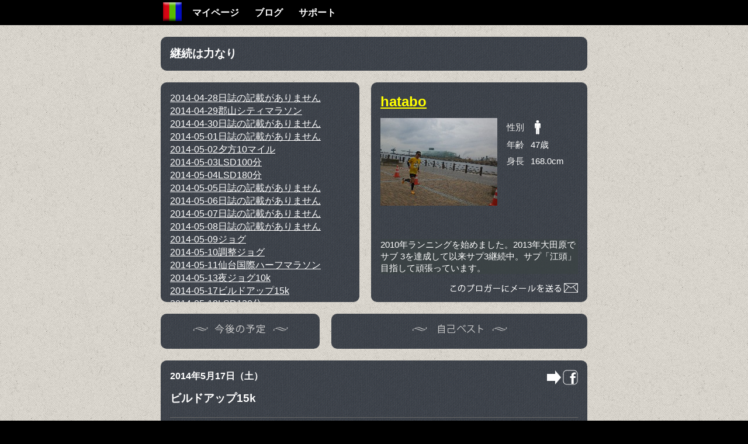

--- FILE ---
content_type: text/html
request_url: https://www.travel-db.net/runners/blog/hatabo/20140517.htm
body_size: 9006
content:
<!DOCTYPE html>
<html lang="ja">
<head>
	<meta charset="utf-8" />
	<title>ビルドアップ15k</title>
    <meta name="description"	content="継続は力なり | ビルドアップ15k" />
    <meta name="keywords"		content="ブログ,ランブロ,ランニング,ジョギング,サイクリング,スイミング,GPS,Googleマップ,GARMIN,Forerunner,Edge,SWIM" />
    <meta name="viewport"		content="width=device-width,initial-scale=1" />
    <meta property="og:locale"		content="ja_JP" />
    <meta property="og:site_name"	content="travel-db" />
    <meta property="og:url"			content="http://www.travel-db.net/runners/blog/hatabo/20140517.htm" />
    <meta property="og:title"		content="ビルドアップ15k" />
    <meta property="og:description"	content="ビルドアップ15k" />
	<meta http-equiv="Content-Script-Type" content="text/javascript" />
    <link rel="stylesheet" href="/css/cssreset-min.css">
    <link rel="stylesheet" href="/scripts/jquery/ui/css/jquery-ui-1.10.2.custom.min.css" />
    <link rel="stylesheet" href="/runners/css/blog/blog3.css" />
</head>
<body>
    <header>
        <nav class="wrapper clear">
<ul>
    <li id="navHome"><a href="/" title="travel-db Home" rel="start">Home</a></li>
    <li><a href="/runners/mypage/"							title="マイページ"			rel="bookmark">マイページ</a></li>
    <li><a href="/runners/blog/"							title="ブログ"				rel="bookmark">ブログ</a></li>
    <li><a href="/runners/training/"						title="トレーニングコース"	rel="bookmark">トレーニングコース</a></li>
    <li><a href="/runners/race/"							title="レース"				rel="bookmark">レース</a></li>
    <li><a href="/runners/support/"							title="サポート"			rel="bookmark">サポート</a></li>
    <li><a href="https://www.travel-db.net/runners/shop/"	title="ショップ"			rel="bookmark">ショップ</a></li>
</ul>        </nav>
    </header>
    <div class="wrapper">
    	<div id="content" class="clear">
        	<h1>継続は力なり</h1>
            <div id="topBox" class="clear">
                <div id="calendar">
            		<nav id="blog_list">
                    	<ul>
                            <li><a href="20140428.htm" title="日誌の記載がありません"><time datetime="2014-04-28">2014-04-28</time>日誌の記載がありません</a></li>
                            <li><a href="20140429.htm" title="郡山シティマラソン"><time datetime="2014-04-29">2014-04-29</time>郡山シティマラソン</a></li>
                            <li><a href="20140430.htm" title="日誌の記載がありません"><time datetime="2014-04-30">2014-04-30</time>日誌の記載がありません</a></li>
                            <li><a href="20140501.htm" title="日誌の記載がありません"><time datetime="2014-05-01">2014-05-01</time>日誌の記載がありません</a></li>
                            <li><a href="20140502.htm" title="夕方10マイル"><time datetime="2014-05-02">2014-05-02</time>夕方10マイル</a></li>
                            <li><a href="20140503.htm" title="LSD100分"><time datetime="2014-05-03">2014-05-03</time>LSD100分</a></li>
                            <li><a href="20140504.htm" title="LSD180分"><time datetime="2014-05-04">2014-05-04</time>LSD180分</a></li>
                            <li><a href="20140505.htm" title="日誌の記載がありません"><time datetime="2014-05-05">2014-05-05</time>日誌の記載がありません</a></li>
                            <li><a href="20140506.htm" title="日誌の記載がありません"><time datetime="2014-05-06">2014-05-06</time>日誌の記載がありません</a></li>
                            <li><a href="20140507.htm" title="日誌の記載がありません"><time datetime="2014-05-07">2014-05-07</time>日誌の記載がありません</a></li>
                            <li><a href="20140508.htm" title="日誌の記載がありません"><time datetime="2014-05-08">2014-05-08</time>日誌の記載がありません</a></li>
                            <li><a href="20140509.htm" title="ジョグ"><time datetime="2014-05-09">2014-05-09</time>ジョグ</a></li>
                            <li><a href="20140510.htm" title="調整ジョグ"><time datetime="2014-05-10">2014-05-10</time>調整ジョグ</a></li>
                            <li><a href="20140511.htm" title="仙台国際ハーフマラソン"><time datetime="2014-05-11">2014-05-11</time>仙台国際ハーフマラソン</a></li>
                            <li><a href="20140513.htm" title="夜ジョグ10k"><time datetime="2014-05-13">2014-05-13</time>夜ジョグ10k</a></li>
                            <li><a href="20140517.htm" title="ビルドアップ15k"><time datetime="2014-05-17">2014-05-17</time>ビルドアップ15k</a></li>
                            <li><a href="20140518.htm" title="LSD120分"><time datetime="2014-05-18">2014-05-18</time>LSD120分</a></li>
                            <li><a href="20140522.htm" title="インターバル"><time datetime="2014-05-22">2014-05-22</time>インターバル</a></li>
                            <li><a href="20140523.htm" title="朝ジョグ"><time datetime="2014-05-23">2014-05-23</time>朝ジョグ</a></li>
                            <li><a href="20140524.htm" title="朝ジョグ10k"><time datetime="2014-05-24">2014-05-24</time>朝ジョグ10k</a></li>
                            <li><a href="20140525.htm" title="LSD100分+bu15k"><time datetime="2014-05-25">2014-05-25</time>LSD100分+bu15k</a></li>
                            <li><a href="20140531.htm" title="LSD100分"><time datetime="2014-05-31">2014-05-31</time>LSD100分</a></li>
                            <li><a href="20140601.htm" title="日誌の記載がありません"><time datetime="2014-06-01">2014-06-01</time>日誌の記載がありません</a></li>
						</ul>
                    </nav>
                </div>
                <section id="user">
                    <h1><a href="/runners/blog/hatabo/" title="hataboさんのブログ一覧">hatabo</a></h1>
                    <div class="info clear">
                        <img src="/img/users/hatabo/self.jpg">
                        <table>
                            <tr class="sex"><th scope="row">性別</th><td><div style="background-position:-72px 0px;"></div></td></tr>
                            <tr><th scope="row">年齢</th><td>47歳</td></tr>
                            <tr><th scope="row">身長</th><td>168.0cm</td></tr>
                        </table>
                    </div>
                    <p id="userWhoAmI">2010年ランニングを始めました。2013年大田原でサブ 3を達成して以来サプ3継続中。サプ「江頭」目指して頑張っています。</p>
                    <div class="buttons"><div class="buttonDirectMail"></div></div>
                </section>
            </div>
            <div id="secondBox" class="clear">
            	<div id="plans"><p><img src="/img/runners/blog/plans.png" alt="今後の予定"></p></div>
            	<div id="bests"><p><img src="/img/runners/blog/bests.png" alt="自己ベスト"></p></div>
            </div>
            <article id="log">
            	<header>
                    <div class="clear">
                    	<time datetime="2014-05-17" pubdate="pubdate">2014年5月17日（土）</time>
                        <p class="race"></p>
                        <div id="buttonToFacebook"></div>
                    </div>
                	<h1>ビルドアップ15k</h1>
                </header>
				<p>ビルドアップ15k</p>
            </article>
            <section id="ratings"></section>
            <section id="comments"><p><img src="/img/runners/blog/comments.png" alt="コメント"></p></section>
            <div id="info"></div>
            <div id="map" style="width:730px;height:400px;"></div>
            <div id="chart"></div>
            <div id="lap"></div>
            <section id="bottomBox" class="clear">
            	<div id="longTermData">
                	<div id="monthlyData"></div>
                	<div id="weight"></div>
                	<div id="dailyData1"></div>
                </div>
                <div class="blogWidget"></div>
            </section>
	        <div id="sportsSelector"></div>
        </div>
    </div>
    <footer class="clear">
        <div class="wrapper">
        	<div id="backgroundPatternId"><p>背景</p></div>
            <p class="copy">Copyright &copy; travel-db Co., Ltd.</p>
        </div>
    </footer>
    <!-- Scripts -->
    <script src="/scripts/jquery/jquery-2.1.1.min.js"></script>
    <script src="/scripts/tinymce/tinymce.min.js"></script>
    <script src="/scripts/tinymce/TinymceUtils.js"></script>
	<script src="/scripts/google/TDBGoogleKey.js"></script>
    <script src="/scripts/HTTPUtils.js"></script>
    <script src="/runners/scripts/blog/blog3.js"></script>
</body>
</html>

--- FILE ---
content_type: text/css
request_url: https://www.travel-db.net/runners/css/blog/blog3.css
body_size: 14803
content:
/*
===============================================
Imported Styles
=============================================== */
/* /css/base2.css
 *
 * - Elements
 *   - *
 *   - html
 *   - body
 *   - select
 *
 * - Major Class
 *   - .spinner (usually div)
 *   - .error
 *   - .alignLeft, .alignRight
 *   - .marginTop0
 *   - .wrapper
 *   - .clear
 *   - .tooltip
 *   - div.divSubmit, input[type="submit"]
 *   - div.header, div.header div.cancel
 *
 * - header
 *   + nav
 *
 * - Main Content (#content)
 *
 * - footer
 *   + #backgroundPatternId
 *   + .copy
 *   + nav
----------------------------------------------- */
@import url("/css/base2.css");

/* /runners/css/running_form.css
 * Running Form
----------------------------------------------- */
@import url("/runners/css/running_form.css");


/*
===============================================
Elements
=============================================== */
h1	{
	position:relative;
	width:698px;
	padding:16px;
	margin-bottom:20px;
	float:left;
	font-size:120%;
	font-weight:bold;
	color:#FFFFFF;
	background-image:url(/img/patterns/denim.png);
	-webkit-border-radius:10px;
	-moz-border-radius:10px;
	border-radius:10px;
}


/*
===============================================
Class
=============================================== */
div.sport	{
	width:24px;
	height:24px;
	background-image:url(/img/icons_24x24.png);
}

div.scroll	{
	overflow:auto;
}

p.title	{
	width:100%;
	text-align:center;
	margin:0 0 20px 0;
}

p.notice	{
	color:#FC0;
}



/*
===============================================
Top Box
Second Box
=============================================== */
#topBox,
#secondBox	{
	position:relative;
	width:100%;
	float:left;
	margin-bottom:20px;
}


/*
===============================================
Basic Section/Div
=============================================== */
#calendar,
#user,
#plans,
#bests,
#comments,
#medias,
#lap,
#bottomBox	{
	float:left;
	padding:16px;
	color:#FFFFFF;
	background-image:url(/img/patterns/denim.png);
	-webkit-border-radius:10px;
	-moz-border-radius:10px;
	border-radius:10px;
}

/*
===============================================
Calendar
=============================================== */
#calendar	{
	position:relative;
	width:308px;
	height:344px;
	margin-right:20px;
}
#calendar table.calendar	{
	border-collapse:separate;
	border-spacing:0px;
}
#calendar table.calendar th	{
	width:40px;
	height:40px;
	font-size:120%;
	font-weight:normal;
	text-align:center;
}
#calendar table.calendar th.sunday	{
	color:#F00;
}
#calendar table.calendar th.saturday	{
	color:#09F;
}
#calendar table.calendar th.titleYearMonth	{
	font-weight:bold;
}
#calendar table.calendar th.goToPreviousMonth,
#calendar table.calendar th.goToNextMonth	{
	cursor:pointer;
}
#calendar table.calendar td	{
	width:40px;
	height:40px;
	font-size:120%;
	font-weight:bold;
	text-align:center;
	border-style:solid;
	border-width:2px;
	border-color:transparent;
	cursor:default;
}
#calendar table.calendar td.previousMonth, 
#calendar table.calendar td.nextMonth	{
	color:#CCC;
	font-weight:normal;
}
#calendar table.calendar td.comingDate	{
	color:#CCC;
}
#calendar table.calendar td.done	{
	color:#FC0;
	cursor:pointer;
}
#calendar table.calendar td.done.race	{
	color:#F00;
}
#calendar table.calendar td.currentDate	{
	border-color:#F0F;
}


/*
===============================================
User
=============================================== */
#user {
	position:relative;
	width:338px;
	height:344px;
}
#user h1	{
	width:auto;
	padding:0;
	margin:0;
	margin-bottom:0.5em;
	background-image:none;
	font-size:150%;
	font-weight:bold;
	-webkit-border-radius:0;
	-moz-border-radius:0;
	border-radius:0;
}
#user div.info	{
	width:100%
	height:150px;
}
#user div.info img	{
	margin-right:16px;
	float:left;
}
#user div.info table	{
	border-collapse:collapse;
	font-size:92%;
}
#user div.info table th	{
	color:#EEE;
	padding:0.3em 0;
}
#user div.info table td {
	padding:0.3em 0 0.3em 0.75em;
}
#user div.info table tr.sex div	{
	width:24px;
	height:24px;
	background-image:url(/img/icons_24x24_2.png);
}
#userWhoAmI	{
	position:absolute;
	left:16px;
	bottom:48px;
	width:338px;
	max-height:100px;
	overflow:auto;
	font-size:92%;
	background-color:rgba(59,67,68,0.7);
}
#user div.buttons	{
	position:absolute;
	left:16px;
	bottom:14px;
	width:338px;
}
#user div.buttons div.buttonDirectMail	{
	width:218px;
	height:20px;
	float:right;
	background-image:url(/img/runners/blog/direct_mail_2.png);
	cursor:pointer;
}


/*
===============================================
Direct Mail
=============================================== */
#DirectMail	{
	position:absolute;
	top:0px;
	left:0px;
	width:698px;
	height:344px;
	padding:16px;
	color:#FFF;	
	background-color:rgba(57, 84, 117, 0.9);
	-webkit-border-radius:10px;
	-moz-border-radius:10px;
	border-radius:10px;
}

#DirectMail table	{
	margin-top:1em;
	margin-bottom:1em;
	width:100%;
	border-style:solid;
	border-width:1px;
	border-color:#CCC;
	border-collapse:collapse;
}
#DirectMail table.login	{
	width:500px;
	margin:0 auto;
}
#DirectMail	table th, 
#DirectMail	table td	{
	padding:0.5em;
	border-style:solid;
	border-width:1px;
	border-color:#CCC;
}
#DirectMail	table.login th	{
	width:120px;
}
#DirectMail	table th	{
	width:170px;
	background-color: rgba(51,153,0,0.6);
	text-align:right;
}
#DirectMail	table td {
	text-align:left;
}

#DirectMail input[type="text"],
#DirectMail input[type="password"],
#DirectMail textarea	{
	width:95%;
	padding:0.5em;
	color:#FFF;
	background-color:#374151;
	border-style:solid;
	border-width:1px;
	border-color:#999;
}
#DirectMail textarea	{
	height:72px;
	resize:none;
}

#DirectMail	div.divSubmit	{
	text-align:center;
}
#DirectMail	div.divSubmit input[type=button]	{
	padding:0.25em 1em;
}


/*
===============================================
Plan
Bests
=============================================== */
#plans,
#bests	{
	max-height:200px;
}
#plans	{
	width:240px;
	margin-right:20px;
}
#bests	{
	width:406px;
}

#plans p:first-child,
#bests p:first-child,
#comments p:first-child {
	display:block;
	width:100%;
	height:20px;
	text-align:center;
	margin-top:0px;
	margin-bottom:8px;
}
#plans p.title,
#bests p.title {
	margin-top:16px;
}
#plans div.scroll,
#bests div.scroll	{
	max-height:170px;
}
#plans table,
#bests table	{
	width:100%;
	border-style:solid;
	border-width:1px;
	border-color:#CCC;
	border-collapse:collapse;
	font-size:80%;
}
#plans	table th, 
#plans	table td,
#bests	table th, 
#bests	table td	{
	padding:0.3em;
	border-style:solid;
	border-width:1px;
	border-color:#CCC;
}
#plans	table th,
#bests	table th	{
	background-color: rgba(51,153,0,0.6);
	text-align:center;
}
#plans	table td,
#bests	table td {
	text-align:left;
}
#bests	table td.alignRight {
	text-align:right;
}
#plans table tr.race	{
	background-color:rgba(153, 0, 0, 0.6);
}


/*
===============================================
Log
=============================================== */
#log	{
	position:relative;
}
article	{
	position:relative;
	width:698px;
	padding:16px;
	margin-bottom:8px;
	float:left;
	color:#FFFFFF;
	background-image:url(/img/patterns/denim.png);
	-webkit-border-radius:10px;
	-moz-border-radius:10px;
	border-radius:10px;
}
article p:not(:first-child)	{
	margin-top:1em;
}
article strong	{
	font-weight:bold;
}
article em	{
	font-style:italic;
}
article ul	{
	margin-left:0;
	padding-left:1em;
	list-style:disc;
}

a:link, 
a:visited	{
	color:#FF0;
}
a:hover	{
	color:#FC0;
}

article header	{
	padding:0;
	margin-bottom:2em;
	background-color:transparent;
	border-bottom-style:solid;
	border-bottom-width:1px;
	border-bottom-color:#666;
}
article header>div	{
	width:100%;
}
article header>div time	{
	float:left;
	margin-right:10px;
	font-weight:bold;
}
article header>div p.race	{
	float:left;
	margin-top:0;
	font-weight:bold;
	color:#F00;
}
article header h1	{
	float:none;
	width:auto;
	padding:0;
	margin:0.5em 0 1em 0;
	background-image:none;
	-webkit-border-radius:0;
	-moz-border-radius:0;
	border-radius:0;
}

#buttonToFacebook	{
	float:right;
	width:53px;
	height:26px;
	background-image:url(/img/to_facebook.png);
	cursor:pointer;
}
#facebookUserFeed	{
	position:absolute;
	top:0px;
	left:0px;
	width:698px;
	padding:16px;
	color:#FFF;	
	background-color:rgba(57, 84, 117, 0.9);
	-webkit-border-radius:10px;
	-moz-border-radius:10px;
	border-radius:10px;
}
#facebookUserFeed table	{
	width:100%;
}
#facebookUserFeed th	{
	width:90px;
	padding:0.25em 1em 0.25em 0;
	text-align:right;
}
#facebookUserFeed td	{
	padding:0.25em;
}
#facebookUserFeed td.submit	{
	width:70px;
	text-align:right;
}
#facebookUserFeed td.submit input[type=button]	{
	padding:0.25em 1em;
}
#facebookUserFeed textarea	{
	width:96%;
	height:50px;
	padding:0.5em;
	color:#FFF;
	background-color:#374151;
	border-style:solid;
	border-width:1px;
	border-color:#999;
	resize:none;
}
#facebookUserFeedContent	{
	border-style:solid;
	border-color:#999;
	border-width:1px;
}
#facebookUserFeedContent img	{
	float:left;
	width:200px;
	height:auto;
	margin-right:1em
}
#facebookUserFeedContent h1	{
	float:none;
	width:auto;
	padding:0;
	margin:1em;
	background-image:none;
	-webkit-border-radius:0;
	-moz-border-radius:0;
	border-radius:0;
	font-size:100%;
	font-weight:normal;
}
#facebookUserFeedContent p	{
	margin:1em;
	font-size:92%;
}


/*
===============================================
Ratings
=============================================== */
#ratings	{
	position:relative;
	width:730px;
	margin-bottom:20px;
	float:left;
	color:#FFFFFF;
}
#ratings div.md2Button	{
	width:200px;
	height:24px;
	float:left;
	background-image:url(/img/runners/blog/md2.png);
	cursor:pointer;
}
#ratings p	{
	float:right;
	color:#374151;
}


/*
===============================================
Comments
=============================================== */
#comments	{
	position:relative;
	width:698px;
	margin-bottom:20px;
}

#comments article,
#commentInput	{
	float:none;
	width:auto;
	padding:8px;
	margin:8px 0 0 0;
	border-style:solid;
	border-width:1px;
	border-color:#999;
	background-image:none;
	-webkit-border-radius:5px;
	-moz-border-radius:5px;
	border-radius:5px;
}

#comments article header	{
	padding:0.5em;
	margin-bottom:1em;
}
#comments article header h1	{
	float:left;
	margin:0 24px 0 0;
	font-size:100%;
}
#comments article header time	{
	float:left;
}
#comments article header div.buttonReply	{
	width:24px;
	height:24px;
	float:right;
	margin:0;
	background-image:url(/img/icons_24x24_2.png);
	background-position:-192px 0px;
	cursor:pointer;
}

#commentInput div.header div.moveBottom	{
	width:24px;
	height:24px;
	float:right;
	background-image:url(/img/icons_24x24_2.png);
	background-position:-216px 0px;
	cursor:pointer;
}
#commentInput table	{
	width:100%;
}
#commentInput th	{
	width:130px;
	padding:0.25em 1em 0.25em 0;
	text-align:right;
}
#commentInput td	{
	padding:0.25em;
}
#commentInput td.submit	{
	width:90px;
	text-align:right;
}
#commentInput textarea,
#commentInput input[type=text]	{
	width:95%;
}
#commentInput textarea	{
	height:200px;
}
#commentInput input[type=text]	{
	padding:0.25em 0.5em;
	color:#FFF;
	background-color:#374151;
	border-style:solid;
	border-width:1px;
	border-color:#999;
}


/*
===============================================
Medias
=============================================== */
#medias	{
	position:relative;
	width:698px;
	margin-bottom:20px;
}
#medias div:not(:last-child)	{
	margin-bottom:16px;
}
#medias img,
#medias iframe	{
	float:left;
	margin:0 10px 0 0;
	border-style:solid;
	border-width:10px;
	border-color:#FFF;
}


/*
===============================================
Information
=============================================== */
#info	{
	width:710px;
	height:32px;
	margin-bottom:20px;
	padding:4px 10px;
	float:left;
	background-image:url(/img/patterns/denim.png);
	-webkit-border-radius:10px;
	-moz-border-radius:10px;
	border-radius:10px;
}
#info select	{
	margin-right:10px;
	float:left;
	font-size:120%;
	font-weight:bold;
	border-style:none;
}
#info div.summary	{
	float:left;
}
#info div.sport	{
	margin-top:4px;
	margin-right:10px;
	float:left;
}
#info p	{
	margin-top:7px;
	font-size:100%;
}
#info p.summary {
	float:left;
	color:#FFF;
	font-weight:bold;
}
#info div.weather	{
	margin-left:20px;
	float:left;
}
#info p.weather	{
	float:left;
	color:#FFF;
	font-weight:normal;
}
#info p.race {
	margin-top:8px;
	margin-right:0;
	float:right;
	color:#F00;
	font-size:92%;
	font-weight:bold;
}


/*
===============================================
GARMIN Branding
=============================================== */
div.garminBranding {
	margin-bottom:20px;
}


/*
===============================================
Lap
=============================================== */
#lap	{
	position:relative;
	width:698px;
	font-size:75%;
}

#lap table	{
	width:100%;
	border:1px solid #CCC;
	border-collapse:collapse;
}
#lap table tr.total	{
	background-color:rgba(153, 0, 0, 0.6);
}
#lap table tr.rest	{
	background-color:rgba(0, 51, 102, 0.6);
}
#lap table th,
#lap table td	{
	border: 1px solid #CCC;
	padding: 0.3em;
}
#lap table th	{
	background-color: rgba(51,153,0,0.6);
	font-weight: normal;
	text-align: center;
}
#lap table td	{
	text-align:right;
}


/*
===============================================
Map
=============================================== */
#map {
	color:#FFFFFF;
	float:left;
	background-image:url(/img/patterns/denim.png);
	-webkit-border-radius:10px;
	-moz-border-radius:10px;
	border-radius:10px;
}


/*
===============================================
Chart
=============================================== */
#chart {
	position:relative;
/*	width:729.6px;*/
	width:730px;
	height:376px;
	color:#FFFFFF;
	float:left;
	background-image:url(/img/patterns/denim.png);
	-webkit-border-radius:10px;
	-moz-border-radius:10px;
	border-radius:10px;
}
#chart select	{
	border-style:solid;
	border-width:1px;
}


/*
===============================================
Sports Selector
=============================================== */
#sportsSelector	{
	position:absolute;
	width:24px;
	height:24px;
	border-width:1px;
}
#sportsSelector div.icon {
	float:left;
	width:24px;
	height:24px;
	cursor:pointer;
}


/*
===============================================
Lap
=============================================== */
#bottomBox	{
	position:relative;
	width:698px;
}
#bottomBox div.blogWidget	{
	float:right;
	border-style:none;
	line-height:0;
}

#longTermData	{
	float:left;
}
#longTermData>div	{
	margin-bottom:20px;
}
#monthlyData,
#dailyData1	{
	width:100%;
	height:145px;
}
#weight	{
	width:100%;
	height:310px;
}
#monthlyData	p,
#weight			p,
#dailyData1		p	{
	display:block;
	height:20px;
	text-align:center;
}

#monthlyData	div.chart,
#weight			div.chart,
#dailyData1		div.chart	{
	width:100%;
	height:124px;
	margin-bottom:20px;
}

/* Running Form
----------------------------------------------- */
div.runningForm {
	margin-top:12px;
}


--- FILE ---
content_type: text/css
request_url: https://www.travel-db.net/css/base2.css
body_size: 3241
content:
/*
===============================================
Elements

- header and footer comes apart.
=============================================== */
*	{
	font-family:"ヒラギノ角ゴ Pro W3", "Hiragino Kaku Gothic Pro", "メイリオ", Meiryo, Osaka, "ＭＳ Ｐゴシック", "MS PGothic", sans-serif;  
}

html	{
	background-color:#000000;
}

body {
	min-width:768px;
	font-size:1em;
	line-height:1.4;
	background-color:#000000;
	background-image:url(/img/patterns/bedge_grunge.png);
	color:#000000;
}

select	{
	color:#FFF;
	background-color:#374151;
}


/*
===============================================
Major Class
=============================================== */
.spinner {
  height: 100%;
  width: 100%;
  background: transparent url(/img/spinner.gif) no-repeat center center;
  position: absolute;
  top: 0;
  left: 0;
}

.error	{
	color:#FF0;
}

.alignLeft	{
	text-align:left;
}
.alignCenter	{
	text-align:center;
}
.alignRight	{
	text-align:right;
}
.marginTop0	{
	margin-top:0;
}

.wrapper	{
/*	width:95%;*/
	width:730px;
	margin:0 auto;
}

.clear	{
	clear:both;
	overflow:hidden;
}

.tooltip	{
	display:none;
	position:absolute;
	border:1px solid #333;
	background-color:#ffed8a;
	padding:2px 6px;
}

div.divSubmit	{
	width:100%;
	margin-top:1em;
	text-align:center;
}
input[type="submit"]	{
	padding:0.25em 1em;
}
div.header	{
	width:100%;
	margin-bottom:8px;
}
div.header div.cancel	{
	width:24px;
	height:24px;
	float:right;
	background-image:url(/img/icons_24x24_2.png);
	background-position:-168px 0px;
	cursor:pointer;
}


/*
===============================================
Ad
=============================================== */
div.adBigBanner,
div.ad_728_90	{
	width:728px;
	margin:0 auto 20px auto;
}


/*
===============================================
header
nav
=============================================== */
header	{
	background-color:#000;
}
header nav	{
	list-style:none;
}
header div:nth-child(n+2) ul,
header nav:nth-child(n+2) ul	{
	margin-left:40px;
}
header nav li	{
	display:inline;
	float:left;
}
header nav li span,
header nav li a	{
	display:block;
	padding:0.85em;
	font-weight:bold;
	line-height:1;
}
header nav li span	{
	color:#FC0;
}
header nav li a	{
	text-decoration:none;
}
nav li a:link, 
nav li a:visited	{
	color:#FFF;
}
nav li a:hover	{
	color:#FC0;
}
nav li a.parent:link, 
nav li a.parent:visited	{
	color:#FF0;
}
nav li a.parent:hover	{
	color:#FC0;
}

#navHome a	{
	width:40px;
	height:40px;
	padding:0;
	text-indent:-10000px;
	background-image:url("/img/logo_32.png");
	background-position:center center;
	background-repeat:no-repeat;
}


/*
===============================================
Main Content
=============================================== */
#content	{
	position:relative;
	margin:20px 0;
	min-height:768px;
}


/*
===============================================
footer
=============================================== */
footer	{
	color:#FFF;
	background-color:#000;
	padding:20px 0;
}
#backgroundPatternId	{
	width:450px;
	float:left;
}
#backgroundPatternId p	{
	float:left;
	margin-right:10px;
}
#backgroundPatternId div	{
	float:left;
	width:20px;
	height:20px;
	margin-right:10px;
}
footer .copy	{
	width:250px;
	float:right;
}
footer nav	{
	margin-top:40px;
	float:left;
}
footer nav p	{
	margin-bottom:5px;
}
footer nav li	{
	margin-top:16px;
}


--- FILE ---
content_type: text/css
request_url: https://www.travel-db.net/runners/css/running_form.css
body_size: 364
content:
/*
===============================================
Div for Running Form
=============================================== */
div.runningForm {
	clear:both;
	overflow:hidden;
}
div.runningForm div.outer {
	display:table;
	margin:4px 0;
}
div.runningForm p.label,
div.runningForm p.value,
div.runningForm div.outerBar {
	display:table-cell;
	vertical-align:middle;
}
div.runningForm div.outerBar {
	background-color:rgba(255, 255, 255, 0.25);
}


--- FILE ---
content_type: application/javascript
request_url: https://www.travel-db.net/scripts/google/TDBGoogleKey.js
body_size: 297
content:
/*
-----------------------------------------------
Requires:
----------------------------------------------- */
if (TDBGoogleKey == undefined) var TDBGoogleKey = {};

/*
===============================================
Key Array for Garmin Communicator Plugin
=============================================== */
TDBGoogleKey.APIKeyBrowser = 'AIzaSyD3bFqKObIyFYjLG5BHFWaV3wyz-7gfvik';

--- FILE ---
content_type: application/javascript
request_url: https://www.travel-db.net/runners/scripts/blog/blog3.js
body_size: 2380
content:
/*
===============================================
Requires:
- jQuery
- HTTPUtils
=============================================== */
jQuery.noConflict();
jQuery(function($)	{

	/*
	===============================================
	Outmost Constants
	=============================================== */

	
	/*
	===============================================
	Outmost Variables
	=============================================== */


	/*
	===============================================
	UI
	=============================================== */
	// if div.garminBranding does not exist,
	// then create <div class="garminBranding"><p>GARMIN<span class="deviceName"></span></p></div>
	// at just after #map, #chart, and #lap
	if ($('.garminBranding').length === 0) {
		$('#map').after('<div class="garminBranding"><p>GARMIN<span class="deviceName"></span></p></div>');
		$('#chart').after('<div class="garminBranding"><p>GARMIN<span class="deviceName"></span></p></div>');
		$('#lap').after('<div class="garminBranding"><p>GARMIN<span class="deviceName"></span></p></div>');
	}

	
	// href="/runners/training/" を持つ a 要素を含む li 要素を削除
	$('li:has(a[href="/runners/training/"])').remove();
	// href="/runners/race/" を持つ a 要素を含む li 要素を削除
	$('li:has(a[href="/runners/race/"])').remove();
	// // href="/runners/support/" を持つ a 要素を含む li 要素を削除
	// $('li:has(a[href="/runners/support/"])').remove();
	// href="/runners/support/" を持つ a 要素を含む li 要素が無い場合は、$('li:has(a[href="/runners/blog/"])')の後に以下のコードを追加
	// <li><a href="/runners/support/"							title="サポート"			rel="bookmark">サポート</a></li>
	if ($('li:has(a[href="/runners/support/"])').length === 0) {
		$('li:has(a[href="/runners/blog/"])').after('<li><a href="/runners/support/" title="サポート" rel="bookmark">サポート</a></li>');
	}
	// href="https://www.travel-db.net/runners/shop/" を持つ a 要素を含む li 要素を削除
	$('li:has(a[href="https://www.travel-db.net/runners/shop/"])').remove();


	/*
	===============================================
	Main
	=============================================== */
	var browser	= HTTPUtils.browser();
	if (!browser.bot) {
		$.when(
			$.getScript("/runners/scripts/blog/TDBBlog.min.js")
		)
		.done(function(script, textStatus) {
			TDBBlog.start();
		})
		.fail(function(jqxhr, settings, exception) {
		});
	}
	
});


--- FILE ---
content_type: application/javascript
request_url: https://www.travel-db.net/scripts/HTTPUtils.js
body_size: 823
content:
if (HTTPUtils == undefined) var HTTPUtils = {};

/*
===============================================
Browser
=============================================== */
HTTPUtils.browser	= function() {
	
	var userAgent	= window.navigator.userAgent.toLowerCase();
	return {
		bot		: /bot|crawl|spider|google|yahooseeker|y!|bing|baidu|mj12/i.test(userAgent),
		mobile	: null,
		desktop	: null
	}
	
};


/*
===============================================
Path
=============================================== */
HTTPUtils.path	= function() {
	
	return {
		directory	: window.location.pathname.replace(/[^\/]*$/, ''),
		basename	: window.location.pathname.replace(/.*\//, '')
	};
	
};


/*
===============================================
Protocol Plus Host
=============================================== */
HTTPUtils.protocolPlusHost	= function() {
	
	return window.location.protocol + '//' + window.location.host;
	
};



--- FILE ---
content_type: application/javascript
request_url: https://www.travel-db.net/scripts/tinymce/TinymceUtils.js
body_size: 1911
content:
if (TinymceUtils == undefined) var TinymceUtils = {};

/*
===============================================
Flatten Log

* Internal Use
  The following process is required before it is posted.
	- Flattening into one line
	- Removing trailing blank lines.
	- Insert 'http://'
 

 * Sample:
	 <p>これは<a title="テストリンク" href="test.travel-db.net/test/">テストブログ</a>です。</p>
	 <p style="text-align: left;"><strong>左</strong>寄せ。</p>
	 <p style="text-align: center;">右<span style="text-decoration: underline;">寄</span>せ。</p>
	 <p style="text-align: justify;">均等<span style="color: #00ffff;">配</span>置。</p>
	 <ul>
	 <li>箇条書き</li>
	 <li>箇条書き２</li>
	 </ul>
	 <p>ｱｲｳｴｵｶｷｸｹｺｻｼｽｾｿﾀﾁﾂﾃﾄﾅﾆﾇﾈﾉﾊﾋﾌﾍﾎﾏﾐﾑﾒﾓﾔﾕﾖｦﾝ､｡</p>
	 <p>&nbsp;</p>
	  * Note:
	  * bold			-> <strong>
	  * underline	-> <span style="text-decoration: underline;">
 
 * After this process:
	 <p>これは<a title="テストリンク" href="http://test.travel-db.net/test/">テストブログ</a>です。</p><p style="text-align: left;"><strong>左</strong>寄せ。</p><p style="text-align: center;">右<span style="text-decoration: underline;">寄</span>せ。</p><p style="text-align: justify;">均等<span style="color: #00ffff;">配</span>置。</p><ul><li>箇条書き</li><li>箇条書き２</li></ul><p>ｱｲｳｴｵｶｷｸｹｺｻｼｽｾｿﾀﾁﾂﾃﾄﾅﾆﾇﾈﾉﾊﾋﾌﾍﾎﾏﾐﾑﾒﾓﾔﾕﾖｦﾝ､｡</p>
=============================================== */
TinymceUtils.flatten	= function(html) {
	html	= html.replace(/(\r|\n)/g, "");								// Flatten into one line. in Windows, remove \n.
	html	= html.replace(/(<p[^>]*?>&nbsp;<\/p>)+$/g, "");			// Remove trailing blank lines. This should be done after flattening.
	html	= html.replace(/href="(?!https?\:\/\/)/g, 'href="http://');	// Insert 'http://' unless there is https:// or http://
	return html;
};
